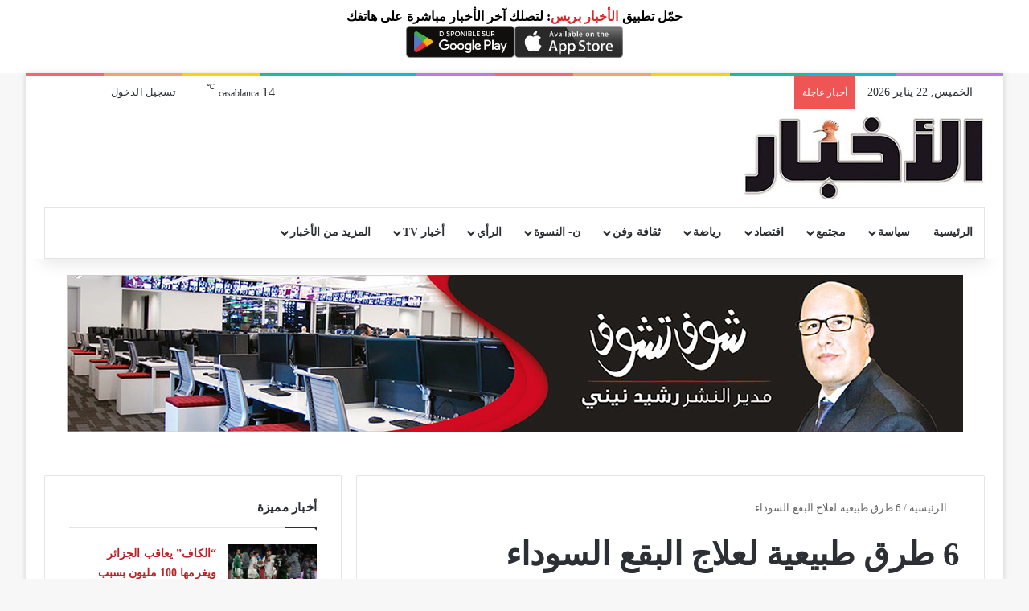

--- FILE ---
content_type: text/html; charset=UTF-8
request_url: https://www.alakhbar.press.ma/tag/6-%D8%B7%D8%B1%D9%82-%D8%B7%D8%A8%D9%8A%D8%B9%D9%8A%D8%A9-%D9%84%D8%B9%D9%84%D8%A7%D8%AC-%D8%A7%D9%84%D8%A8%D9%82%D8%B9-%D8%A7%D9%84%D8%B3%D9%88%D8%AF%D8%A7%D8%A1
body_size: 15947
content:
<!DOCTYPE html><html dir="rtl" lang="ar" data-skin="light"><head><script data-no-optimize="1">var litespeed_docref=sessionStorage.getItem("litespeed_docref");litespeed_docref&&(Object.defineProperty(document,"referrer",{get:function(){return litespeed_docref}}),sessionStorage.removeItem("litespeed_docref"));</script> <meta charset="UTF-8"/><link rel="profile" href="//gmpg.org/xfn/11"/><meta http-equiv='x-dns-prefetch-control' content='on'><link rel='dns-prefetch' href="//cdnjs.cloudflare.com/"/><link rel='dns-prefetch' href="//ajax.googleapis.com/"/><link rel='dns-prefetch' href="//fonts.googleapis.com/"/><link rel='dns-prefetch' href="//fonts.gstatic.com/"/><link rel='dns-prefetch' href="//s.gravatar.com/"/><link rel='dns-prefetch' href="//www.google-analytics.com/"/><link rel='preload' as='script' href="//ajax.googleapis.com/ajax/libs/webfont/1/webfont.js"><meta name='robots' content='index, follow, max-image-preview:large, max-snippet:-1, max-video-preview:-1'/><title>6 طرق طبيعية لعلاج البقع السوداء Archives - الأخبار جريدة إلكترونية مغربية مستقلة</title><link rel="canonical" href="https://www.alakhbar.press.ma/tag/6-طرق-طبيعية-لعلاج-البقع-السوداء"/><meta property="og:locale" content="ar_AR"/><meta property="og:type" content="article"/><meta property="og:title" content="6 طرق طبيعية لعلاج البقع السوداء Archives - الأخبار جريدة إلكترونية مغربية مستقلة"/><meta property="og:url" content="https://www.alakhbar.press.ma/tag/6-طرق-طبيعية-لعلاج-البقع-السوداء"/><meta property="og:site_name" content="الأخبار جريدة إلكترونية مغربية مستقلة"/><meta name="twitter:card" content="summary_large_image"/><meta name="twitter:site" content="@alakhbar_maroc"/> <script type="application/ld+json" class="yoast-schema-graph">{"@context":"https://schema.org","@graph":[{"@type":"CollectionPage","@id":"https://www.alakhbar.press.ma/tag/6-%d8%b7%d8%b1%d9%82-%d8%b7%d8%a8%d9%8a%d8%b9%d9%8a%d8%a9-%d9%84%d8%b9%d9%84%d8%a7%d8%ac-%d8%a7%d9%84%d8%a8%d9%82%d8%b9-%d8%a7%d9%84%d8%b3%d9%88%d8%af%d8%a7%d8%a1","url":"https://www.alakhbar.press.ma/tag/6-%d8%b7%d8%b1%d9%82-%d8%b7%d8%a8%d9%8a%d8%b9%d9%8a%d8%a9-%d9%84%d8%b9%d9%84%d8%a7%d8%ac-%d8%a7%d9%84%d8%a8%d9%82%d8%b9-%d8%a7%d9%84%d8%b3%d9%88%d8%af%d8%a7%d8%a1","name":"6 طرق طبيعية لعلاج البقع السوداء Archives - الأخبار جريدة إلكترونية مغربية مستقلة","isPartOf":{"@id":"https://www.alakhbar.press.ma/#website"},"primaryImageOfPage":{"@id":"https://www.alakhbar.press.ma/tag/6-%d8%b7%d8%b1%d9%82-%d8%b7%d8%a8%d9%8a%d8%b9%d9%8a%d8%a9-%d9%84%d8%b9%d9%84%d8%a7%d8%ac-%d8%a7%d9%84%d8%a8%d9%82%d8%b9-%d8%a7%d9%84%d8%b3%d9%88%d8%af%d8%a7%d8%a1#primaryimage"},"image":{"@id":"https://www.alakhbar.press.ma/tag/6-%d8%b7%d8%b1%d9%82-%d8%b7%d8%a8%d9%8a%d8%b9%d9%8a%d8%a9-%d9%84%d8%b9%d9%84%d8%a7%d8%ac-%d8%a7%d9%84%d8%a8%d9%82%d8%b9-%d8%a7%d9%84%d8%b3%d9%88%d8%af%d8%a7%d8%a1#primaryimage"},"thumbnailUrl":"https://www.alakhbar.press.ma/wp-content/uploads/2015/08/21724069.jpg","breadcrumb":{"@id":"https://www.alakhbar.press.ma/tag/6-%d8%b7%d8%b1%d9%82-%d8%b7%d8%a8%d9%8a%d8%b9%d9%8a%d8%a9-%d9%84%d8%b9%d9%84%d8%a7%d8%ac-%d8%a7%d9%84%d8%a8%d9%82%d8%b9-%d8%a7%d9%84%d8%b3%d9%88%d8%af%d8%a7%d8%a1#breadcrumb"},"inLanguage":"ar"},{"@type":"ImageObject","inLanguage":"ar","@id":"https://www.alakhbar.press.ma/tag/6-%d8%b7%d8%b1%d9%82-%d8%b7%d8%a8%d9%8a%d8%b9%d9%8a%d8%a9-%d9%84%d8%b9%d9%84%d8%a7%d8%ac-%d8%a7%d9%84%d8%a8%d9%82%d8%b9-%d8%a7%d9%84%d8%b3%d9%88%d8%af%d8%a7%d8%a1#primaryimage","url":"https://www.alakhbar.press.ma/wp-content/uploads/2015/08/21724069.jpg","contentUrl":"https://www.alakhbar.press.ma/wp-content/uploads/2015/08/21724069.jpg","width":750,"height":502},{"@type":"BreadcrumbList","@id":"https://www.alakhbar.press.ma/tag/6-%d8%b7%d8%b1%d9%82-%d8%b7%d8%a8%d9%8a%d8%b9%d9%8a%d8%a9-%d9%84%d8%b9%d9%84%d8%a7%d8%ac-%d8%a7%d9%84%d8%a8%d9%82%d8%b9-%d8%a7%d9%84%d8%b3%d9%88%d8%af%d8%a7%d8%a1#breadcrumb","itemListElement":[{"@type":"ListItem","position":1,"name":"Home","item":"https://www.alakhbar.press.ma/"},{"@type":"ListItem","position":2,"name":"6 طرق طبيعية لعلاج البقع السوداء"}]},{"@type":"WebSite","@id":"https://www.alakhbar.press.ma/#website","url":"https://www.alakhbar.press.ma/","name":"الأخبار جريدة إلكترونية مغربية مستقلة.","description":"الأخبار : جريدة إلكترونية مغربية مستقلة تنقل أخبار المغرب والعالم على مدار الساعة، وتصدر بشراكة مع جريدة الأخبار.","publisher":{"@id":"https://www.alakhbar.press.ma/#organization"},"potentialAction":[{"@type":"SearchAction","target":{"@type":"EntryPoint","urlTemplate":"https://www.alakhbar.press.ma/?s={search_term_string}"},"query-input":{"@type":"PropertyValueSpecification","valueRequired":true,"valueName":"search_term_string"}}],"inLanguage":"ar"},{"@type":"Organization","@id":"https://www.alakhbar.press.ma/#organization","name":"ALAKHBAR PRESS","url":"https://www.alakhbar.press.ma/","logo":{"@type":"ImageObject","inLanguage":"ar","@id":"https://www.alakhbar.press.ma/#/schema/logo/image/","url":"https://www.alakhbar.press.ma/wp-content/uploads/2018/10/logo-akhbarpress-Transparent.png","contentUrl":"https://www.alakhbar.press.ma/wp-content/uploads/2018/10/logo-akhbarpress-Transparent.png","width":176,"height":100,"caption":"ALAKHBAR PRESS"},"image":{"@id":"https://www.alakhbar.press.ma/#/schema/logo/image/"},"sameAs":["https://web.facebook.com/alakhbar.maroc/","https://x.com/alakhbar_maroc","https://www.instagram.com/alakhbar_maroc/","https://www.youtube.com/channel/UCQHJKdIrRbrshxMSwqp6j4A"]}]}</script> <link rel='dns-prefetch' href="//fonts.googleapis.com/"/><link rel="alternate" type="application/rss+xml" title="الأخبار جريدة إلكترونية مغربية مستقلة &laquo; الخلاصة" href="/feed"/><link rel="alternate" type="application/rss+xml" title="الأخبار جريدة إلكترونية مغربية مستقلة &laquo; خلاصة التعليقات" href="/comments/feed"/><link rel="alternate" type="application/rss+xml" title="الأخبار جريدة إلكترونية مغربية مستقلة &laquo; 6 طرق طبيعية لعلاج البقع السوداء خلاصة الوسوم" href="6-%d8%b7%d8%b1%d9%82-%d8%b7%d8%a8%d9%8a%d8%b9%d9%8a%d8%a9-%d9%84%d8%b9%d9%84%d8%a7%d8%ac-%d8%a7%d9%84%d8%a8%d9%82%d8%b9-%d8%a7%d9%84%d8%b3%d9%88%d8%af%d8%a7%d8%a1/feed"/><style type="text/css">:root{ --tie-preset-gradient-1: linear-gradient(135deg, rgba(6, 147, 227, 1) 0%, rgb(155, 81, 224) 100%); --tie-preset-gradient-2: linear-gradient(135deg, rgb(122, 220, 180) 0%, rgb(0, 208, 130) 100%); --tie-preset-gradient-3: linear-gradient(135deg, rgba(252, 185, 0, 1) 0%, rgba(255, 105, 0, 1) 100%); --tie-preset-gradient-4: linear-gradient(135deg, rgba(255, 105, 0, 1) 0%, rgb(207, 46, 46) 100%); --tie-preset-gradient-5: linear-gradient(135deg, rgb(238, 238, 238) 0%, rgb(169, 184, 195) 100%); --tie-preset-gradient-6: linear-gradient(135deg, rgb(74, 234, 220) 0%, rgb(151, 120, 209) 20%, rgb(207, 42, 186) 40%, rgb(238, 44, 130) 60%, rgb(251, 105, 98) 80%, rgb(254, 248, 76) 100%); --tie-preset-gradient-7: linear-gradient(135deg, rgb(255, 206, 236) 0%, rgb(152, 150, 240) 100%); --tie-preset-gradient-8: linear-gradient(135deg, rgb(254, 205, 165) 0%, rgb(254, 45, 45) 50%, rgb(107, 0, 62) 100%); --tie-preset-gradient-9: linear-gradient(135deg, rgb(255, 203, 112) 0%, rgb(199, 81, 192) 50%, rgb(65, 88, 208) 100%); --tie-preset-gradient-10: linear-gradient(135deg, rgb(255, 245, 203) 0%, rgb(182, 227, 212) 50%, rgb(51, 167, 181) 100%); --tie-preset-gradient-11: linear-gradient(135deg, rgb(202, 248, 128) 0%, rgb(113, 206, 126) 100%); --tie-preset-gradient-12: linear-gradient(135deg, rgb(2, 3, 129) 0%, rgb(40, 116, 252) 100%); --tie-preset-gradient-13: linear-gradient(135deg, #4D34FA, #ad34fa); --tie-preset-gradient-14: linear-gradient(135deg, #0057FF, #31B5FF); --tie-preset-gradient-15: linear-gradient(135deg, #FF007A, #FF81BD); --tie-preset-gradient-16: linear-gradient(135deg, #14111E, #4B4462); --tie-preset-gradient-17: linear-gradient(135deg, #F32758, #FFC581); --main-nav-background: #FFFFFF; --main-nav-secondry-background: rgba(0,0,0,0.03); --main-nav-primary-color: #0088ff; --main-nav-contrast-primary-color: #FFFFFF; --main-nav-text-color: #2c2f34; --main-nav-secondry-text-color: rgba(0,0,0,0.5); --main-nav-main-border-color: rgba(0,0,0,0.1); --main-nav-secondry-border-color: rgba(0,0,0,0.08); }</style><meta name="viewport" content="width=device-width, initial-scale=1.0"/><style id='wp-img-auto-sizes-contain-inline-css' type='text/css'>img:is([sizes=auto i],[sizes^="auto," i]){contain-intrinsic-size:3000px 1500px} /*# sourceURL=wp-img-auto-sizes-contain-inline-css */</style><link data-optimized="2" rel="stylesheet" href="https://www.alakhbar.press.ma/wp-content/litespeed/css/fcde5c19fc031095694dc4ebabc94d99.css?ver=96586" /><style id='tie-css-shortcodes-inline-css' type='text/css'>body{font-family: Noto Sans Kufi Arabic;}.wf-active .logo-text,.wf-active h1,.wf-active h2,.wf-active h3,.wf-active h4,.wf-active h5,.wf-active h6,.wf-active .the-subtitle{font-family: 'Cairo';}#main-nav .main-menu > ul > li > a{font-family: Noto Sans Kufi Arabic;}blockquote p{font-family: Noto Kufi Arabic;}html body{font-size: 14px;font-weight: 400;letter-spacing: 0.1px;line-height: 1.75;}html body .button,html body [type="submit"]{font-size: 14px;font-weight: 600;letter-spacing: 0.2px;line-height: 1.25;text-transform: uppercase;}html #breadcrumb{font-size: 13px;font-weight: 400;letter-spacing: 0.1px;line-height: 1.5;}html .post-cat{font-size: 12px;font-weight: 700;letter-spacing: 0.3px;line-height: 1.25;text-transform: uppercase;}html #tie-wrapper .copyright-text{font-size: 13px;font-weight: 400;letter-spacing: 0.1px;line-height: 1.5;}html #footer .widget-title .the-subtitle{font-size: 13px;font-weight: 700;letter-spacing: 0.2px;line-height: 1.25;text-transform: uppercase;}html #tie-wrapper .widget-title .the-subtitle,html #tie-wrapper #comments-title,html #tie-wrapper .comment-reply-title,html #tie-wrapper .woocommerce-tabs .panel h2,html #tie-wrapper .related.products h2,html #tie-wrapper #bbpress-forums #new-post > fieldset.bbp-form > legend,html #tie-wrapper .entry-content .review-box-header{font-size: 15px;font-weight: 700;letter-spacing: 0.2px;line-height: 1.25;text-transform: uppercase;}html .post-widget-body .post-title,html .timeline-widget ul li h3,html .posts-list-half-posts li .post-title{font-size: 14px;font-weight: 600;letter-spacing: 0.1px;line-height: 1.5;}html #tie-wrapper .mag-box.big-post-left-box li:not(:first-child) .post-title,html #tie-wrapper .mag-box.big-post-top-box li:not(:first-child) .post-title,html #tie-wrapper .mag-box.half-box li:not(:first-child) .post-title,html #tie-wrapper .mag-box.big-thumb-left-box li:not(:first-child) .post-title,html #tie-wrapper .mag-box.scrolling-box .slide .post-title,html #tie-wrapper .mag-box.miscellaneous-box li:not(:first-child) .post-title{font-weight: 500;}:root:root{--brand-color: #db252b;--dark-brand-color: #a90000;--bright-color: #FFFFFF;--base-color: #2c2f34;}#reading-position-indicator{box-shadow: 0 0 10px rgba( 219,37,43,0.7);}html :root:root{--brand-color: #db252b;--dark-brand-color: #a90000;--bright-color: #FFFFFF;--base-color: #2c2f34;}html #reading-position-indicator{box-shadow: 0 0 10px rgba( 219,37,43,0.7);}html ::-moz-selection{background-color: #bf2025;color: #FFFFFF;}html ::selection{background-color: #bf2025;color: #FFFFFF;}html a,html body .entry a,html .dark-skin body .entry a,html .comment-list .comment-content a{color: #bf2025;}html a:hover,html body .entry a:hover,html .dark-skin body .entry a:hover,html .comment-list .comment-content a:hover{color: #e74c3c;}html #header-notification-bar{background: var( --tie-preset-gradient-13 );}html #header-notification-bar{--tie-buttons-color: #FFFFFF;--tie-buttons-border-color: #FFFFFF;--tie-buttons-hover-color: #e1e1e1;--tie-buttons-hover-text: #000000;}html #header-notification-bar{--tie-buttons-text: #000000;}html #background-stream-cover{background-image: url(https://www.alakhbar.press.ma/wp-content/uploads/2022/12/habillage-genova.jpg);background-repeat: no-repeat;background-size: initial; background-attachment: fixed;background-position: center center;}@media (min-width: 320px).stream-item .adsbygoogle { width: 300px !important; min-height: 0px !important;}#inline-related-post .the-global-title,#inline-related-post .meta-item{ display: none !important;}#header-notification-bar {background-image: none !important;background-color: #ffffff !important;}@media only screen and (max-width: 768px) and (min-width: 0px){header .dcmads { width: 100% !important; height: auto !important; }.stream-item .adsbygoogle { width: 300px !important; min-height: 0px !important; }} /*# sourceURL=tie-css-shortcodes-inline-css */</style> <script type="litespeed/javascript" data-src="https://www.alakhbar.press.ma/wp-includes/js/jquery/jquery.min.js" id="jquery-core-js"></script> <link rel="https://api.w.org/" href="/wp-json/"/><link rel="alternate" title="JSON" type="application/json" href="/wp-json/wp/v2/tags/2437"/><meta http-equiv="X-UA-Compatible" content="IE=edge"> <script type="litespeed/javascript" data-src="https://www.googletagmanager.com/gtag/js?id=UA-49801000-1"></script> <script type="litespeed/javascript">window.dataLayer=window.dataLayer||[];function gtag(){dataLayer.push(arguments)}
gtag('js',new Date());gtag('config','UA-49801000-1')</script> <meta name="facebook-domain-verification" content="fh2wmwh6mcqaas69vd22207fnsc9gr"/> <script type="litespeed/javascript" data-src="https://pagead2.googlesyndication.com/pagead/js/adsbygoogle.js?client=ca-pub-2404715197243961"
     crossorigin="anonymous"></script> <script type="litespeed/javascript" data-src="https://www.googletagmanager.com/gtag/js?id=G-VNMMKR0EJD"></script> <script type="litespeed/javascript">window.dataLayer=window.dataLayer||[];function gtag(){dataLayer.push(arguments)}
gtag('js',new Date());gtag('config','G-VNMMKR0EJD')</script> <link rel="icon" href="/wp-content/uploads/2018/10/cropped-logo-akhbarpress-Transparent-32x32.png" sizes="32x32"/><link rel="icon" href="/wp-content/uploads/2018/10/cropped-logo-akhbarpress-Transparent-192x192.png" sizes="192x192"/><link rel="apple-touch-icon" href="/wp-content/uploads/2018/10/cropped-logo-akhbarpress-Transparent-180x180.png"/><meta name="msapplication-TileImage" content="https://www.alakhbar.press.ma/wp-content/uploads/2018/10/cropped-logo-akhbarpress-Transparent-270x270.png"/><style type="text/css" id="wp-custom-css">.bsaProContainerNew .bsaProItem { float: none; padding: 0; width: 100%; } div.bsaProFloating-20 { position: fixed; max-width: 320px; width: 90%; z-index: 10000; bottom: 2px; right: 4px; }</style><style id='global-styles-inline-css' type='text/css'>:root{--wp--preset--aspect-ratio--square: 1;--wp--preset--aspect-ratio--4-3: 4/3;--wp--preset--aspect-ratio--3-4: 3/4;--wp--preset--aspect-ratio--3-2: 3/2;--wp--preset--aspect-ratio--2-3: 2/3;--wp--preset--aspect-ratio--16-9: 16/9;--wp--preset--aspect-ratio--9-16: 9/16;--wp--preset--color--black: #000000;--wp--preset--color--cyan-bluish-gray: #abb8c3;--wp--preset--color--white: #ffffff;--wp--preset--color--pale-pink: #f78da7;--wp--preset--color--vivid-red: #cf2e2e;--wp--preset--color--luminous-vivid-orange: #ff6900;--wp--preset--color--luminous-vivid-amber: #fcb900;--wp--preset--color--light-green-cyan: #7bdcb5;--wp--preset--color--vivid-green-cyan: #00d084;--wp--preset--color--pale-cyan-blue: #8ed1fc;--wp--preset--color--vivid-cyan-blue: #0693e3;--wp--preset--color--vivid-purple: #9b51e0;--wp--preset--color--global-color: #db252b;--wp--preset--gradient--vivid-cyan-blue-to-vivid-purple: linear-gradient(135deg,rgb(6,147,227) 0%,rgb(155,81,224) 100%);--wp--preset--gradient--light-green-cyan-to-vivid-green-cyan: linear-gradient(135deg,rgb(122,220,180) 0%,rgb(0,208,130) 100%);--wp--preset--gradient--luminous-vivid-amber-to-luminous-vivid-orange: linear-gradient(135deg,rgb(252,185,0) 0%,rgb(255,105,0) 100%);--wp--preset--gradient--luminous-vivid-orange-to-vivid-red: linear-gradient(135deg,rgb(255,105,0) 0%,rgb(207,46,46) 100%);--wp--preset--gradient--very-light-gray-to-cyan-bluish-gray: linear-gradient(135deg,rgb(238,238,238) 0%,rgb(169,184,195) 100%);--wp--preset--gradient--cool-to-warm-spectrum: linear-gradient(135deg,rgb(74,234,220) 0%,rgb(151,120,209) 20%,rgb(207,42,186) 40%,rgb(238,44,130) 60%,rgb(251,105,98) 80%,rgb(254,248,76) 100%);--wp--preset--gradient--blush-light-purple: linear-gradient(135deg,rgb(255,206,236) 0%,rgb(152,150,240) 100%);--wp--preset--gradient--blush-bordeaux: linear-gradient(135deg,rgb(254,205,165) 0%,rgb(254,45,45) 50%,rgb(107,0,62) 100%);--wp--preset--gradient--luminous-dusk: linear-gradient(135deg,rgb(255,203,112) 0%,rgb(199,81,192) 50%,rgb(65,88,208) 100%);--wp--preset--gradient--pale-ocean: linear-gradient(135deg,rgb(255,245,203) 0%,rgb(182,227,212) 50%,rgb(51,167,181) 100%);--wp--preset--gradient--electric-grass: linear-gradient(135deg,rgb(202,248,128) 0%,rgb(113,206,126) 100%);--wp--preset--gradient--midnight: linear-gradient(135deg,rgb(2,3,129) 0%,rgb(40,116,252) 100%);--wp--preset--font-size--small: 13px;--wp--preset--font-size--medium: 20px;--wp--preset--font-size--large: 36px;--wp--preset--font-size--x-large: 42px;--wp--preset--spacing--20: 0.44rem;--wp--preset--spacing--30: 0.67rem;--wp--preset--spacing--40: 1rem;--wp--preset--spacing--50: 1.5rem;--wp--preset--spacing--60: 2.25rem;--wp--preset--spacing--70: 3.38rem;--wp--preset--spacing--80: 5.06rem;--wp--preset--shadow--natural: 6px 6px 9px rgba(0, 0, 0, 0.2);--wp--preset--shadow--deep: 12px 12px 50px rgba(0, 0, 0, 0.4);--wp--preset--shadow--sharp: 6px 6px 0px rgba(0, 0, 0, 0.2);--wp--preset--shadow--outlined: 6px 6px 0px -3px rgb(255, 255, 255), 6px 6px rgb(0, 0, 0);--wp--preset--shadow--crisp: 6px 6px 0px rgb(0, 0, 0);}:where(.is-layout-flex){gap: 0.5em;}:where(.is-layout-grid){gap: 0.5em;}body .is-layout-flex{display: flex;}.is-layout-flex{flex-wrap: wrap;align-items: center;}.is-layout-flex > :is(*, div){margin: 0;}body .is-layout-grid{display: grid;}.is-layout-grid > :is(*, div){margin: 0;}:where(.wp-block-columns.is-layout-flex){gap: 2em;}:where(.wp-block-columns.is-layout-grid){gap: 2em;}:where(.wp-block-post-template.is-layout-flex){gap: 1.25em;}:where(.wp-block-post-template.is-layout-grid){gap: 1.25em;}.has-black-color{color: var(--wp--preset--color--black) !important;}.has-cyan-bluish-gray-color{color: var(--wp--preset--color--cyan-bluish-gray) !important;}.has-white-color{color: var(--wp--preset--color--white) !important;}.has-pale-pink-color{color: var(--wp--preset--color--pale-pink) !important;}.has-vivid-red-color{color: var(--wp--preset--color--vivid-red) !important;}.has-luminous-vivid-orange-color{color: var(--wp--preset--color--luminous-vivid-orange) !important;}.has-luminous-vivid-amber-color{color: var(--wp--preset--color--luminous-vivid-amber) !important;}.has-light-green-cyan-color{color: var(--wp--preset--color--light-green-cyan) !important;}.has-vivid-green-cyan-color{color: var(--wp--preset--color--vivid-green-cyan) !important;}.has-pale-cyan-blue-color{color: var(--wp--preset--color--pale-cyan-blue) !important;}.has-vivid-cyan-blue-color{color: var(--wp--preset--color--vivid-cyan-blue) !important;}.has-vivid-purple-color{color: var(--wp--preset--color--vivid-purple) !important;}.has-black-background-color{background-color: var(--wp--preset--color--black) !important;}.has-cyan-bluish-gray-background-color{background-color: var(--wp--preset--color--cyan-bluish-gray) !important;}.has-white-background-color{background-color: var(--wp--preset--color--white) !important;}.has-pale-pink-background-color{background-color: var(--wp--preset--color--pale-pink) !important;}.has-vivid-red-background-color{background-color: var(--wp--preset--color--vivid-red) !important;}.has-luminous-vivid-orange-background-color{background-color: var(--wp--preset--color--luminous-vivid-orange) !important;}.has-luminous-vivid-amber-background-color{background-color: var(--wp--preset--color--luminous-vivid-amber) !important;}.has-light-green-cyan-background-color{background-color: var(--wp--preset--color--light-green-cyan) !important;}.has-vivid-green-cyan-background-color{background-color: var(--wp--preset--color--vivid-green-cyan) !important;}.has-pale-cyan-blue-background-color{background-color: var(--wp--preset--color--pale-cyan-blue) !important;}.has-vivid-cyan-blue-background-color{background-color: var(--wp--preset--color--vivid-cyan-blue) !important;}.has-vivid-purple-background-color{background-color: var(--wp--preset--color--vivid-purple) !important;}.has-black-border-color{border-color: var(--wp--preset--color--black) !important;}.has-cyan-bluish-gray-border-color{border-color: var(--wp--preset--color--cyan-bluish-gray) !important;}.has-white-border-color{border-color: var(--wp--preset--color--white) !important;}.has-pale-pink-border-color{border-color: var(--wp--preset--color--pale-pink) !important;}.has-vivid-red-border-color{border-color: var(--wp--preset--color--vivid-red) !important;}.has-luminous-vivid-orange-border-color{border-color: var(--wp--preset--color--luminous-vivid-orange) !important;}.has-luminous-vivid-amber-border-color{border-color: var(--wp--preset--color--luminous-vivid-amber) !important;}.has-light-green-cyan-border-color{border-color: var(--wp--preset--color--light-green-cyan) !important;}.has-vivid-green-cyan-border-color{border-color: var(--wp--preset--color--vivid-green-cyan) !important;}.has-pale-cyan-blue-border-color{border-color: var(--wp--preset--color--pale-cyan-blue) !important;}.has-vivid-cyan-blue-border-color{border-color: var(--wp--preset--color--vivid-cyan-blue) !important;}.has-vivid-purple-border-color{border-color: var(--wp--preset--color--vivid-purple) !important;}.has-vivid-cyan-blue-to-vivid-purple-gradient-background{background: var(--wp--preset--gradient--vivid-cyan-blue-to-vivid-purple) !important;}.has-light-green-cyan-to-vivid-green-cyan-gradient-background{background: var(--wp--preset--gradient--light-green-cyan-to-vivid-green-cyan) !important;}.has-luminous-vivid-amber-to-luminous-vivid-orange-gradient-background{background: var(--wp--preset--gradient--luminous-vivid-amber-to-luminous-vivid-orange) !important;}.has-luminous-vivid-orange-to-vivid-red-gradient-background{background: var(--wp--preset--gradient--luminous-vivid-orange-to-vivid-red) !important;}.has-very-light-gray-to-cyan-bluish-gray-gradient-background{background: var(--wp--preset--gradient--very-light-gray-to-cyan-bluish-gray) !important;}.has-cool-to-warm-spectrum-gradient-background{background: var(--wp--preset--gradient--cool-to-warm-spectrum) !important;}.has-blush-light-purple-gradient-background{background: var(--wp--preset--gradient--blush-light-purple) !important;}.has-blush-bordeaux-gradient-background{background: var(--wp--preset--gradient--blush-bordeaux) !important;}.has-luminous-dusk-gradient-background{background: var(--wp--preset--gradient--luminous-dusk) !important;}.has-pale-ocean-gradient-background{background: var(--wp--preset--gradient--pale-ocean) !important;}.has-electric-grass-gradient-background{background: var(--wp--preset--gradient--electric-grass) !important;}.has-midnight-gradient-background{background: var(--wp--preset--gradient--midnight) !important;}.has-small-font-size{font-size: var(--wp--preset--font-size--small) !important;}.has-medium-font-size{font-size: var(--wp--preset--font-size--medium) !important;}.has-large-font-size{font-size: var(--wp--preset--font-size--large) !important;}.has-x-large-font-size{font-size: var(--wp--preset--font-size--x-large) !important;} /*# sourceURL=global-styles-inline-css */</style></head><body data-rsssl=1 id="tie-body" class="rtl archive tag tag-6----- tag-2437 wp-theme-jannah tie-no-js boxed-layout wrapper-has-shadow block-head-1 magazine1 is-desktop is-header-layout-3 has-header-ad has-header-below-ad sidebar-left has-sidebar"><div class="background-overlay"><div id="tie-container" class="site tie-container"><div id="header-notification-bar"><div class="container"><p><div style="display: flex; flex-direction: row; flex-wrap: wrap; align-items: center; justify-content: center; background-color: #ffffff; padding: 10px 5px; gap: 10px; text-align: center;"><span style="font-weight: bold; font-size: 16px; color: #000; line-height: 1.4; flex-basis: 100%;"> حمّل تطبيق <span style="color: #db252b;">الأخبار بريس</span>: لتصلك آخر الأخبار مباشرة على هاتفك </span> <a href="//apps.apple.com/es/app/alakhbarpress/id6444723823" target="_blank" rel="noopener noreferrer"> <img style="height: 40px; width: auto; max-width: 100%;" src="/wp-content/uploads/2025/10/appstore.jpg" alt="App Store"/> </a> <a href="//play.google.com/store/apps/details?id=com.inteapps.alakhbar&amp;pli=1" target="_blank" rel="noopener noreferrer"> <img style="height: 40px; width: auto; max-width: 100%;" src="/wp-content/uploads/2025/10/googleplay.png" alt="Google Play"/> </a></div></p></div></div><div id="tie-wrapper"><div class="stream-item stream-item-above-header"><div class="stream-item-size"><script type="litespeed/javascript" data-src='https://www.googletagservices.com/tag/js/gpt.js'>googletag.pubads().definePassback('/21765231220/728x90', [[970, 250], [728, 90], [320, 50], [300, 250], [300, 100], [970, 90]]).display();</script></div></div><div class="rainbow-line"></div><header id="theme-header" class="theme-header header-layout-3 main-nav-light main-nav-default-light main-nav-below main-nav-boxed has-stream-item top-nav-active top-nav-light top-nav-default-light top-nav-boxed top-nav-above has-shadow has-normal-width-logo mobile-header-default"><nav id="top-nav" class="has-date-breaking-components top-nav header-nav has-breaking-news" aria-label="الشريط العلوي"><div class="container"><div class="topbar-wrapper"><div class="topbar-today-date"> الخميس, 22 يناير 2026</div><div class="tie-alignleft"><div class="breaking controls-is-active"> <span class="breaking-title"> <span class="tie-icon-bolt breaking-icon" aria-hidden="true"></span> <span class="breaking-title-text">أخبار عاجلة</span> </span><ul id="breaking-news-in-header" class="breaking-news" data-type="reveal" data-arrows="true"><li class="news-item"> <a href="/%d8%a7%d9%84%d9%83%d8%a7%d9%81-%d9%8a%d8%b9%d8%a7%d9%82%d8%a8-%d8%a7%d9%84%d8%ac%d8%b2%d8%a7%d8%a6%d8%b1-%d9%88%d9%8a%d8%ba%d8%b1%d9%85%d9%87%d8%a7-100-%d9%85%d9%84%d9%8a%d9%88%d9%86-%d8%a8%d8%b3-282561.html">&#8220;الكاف&#8221; يعاقب الجزائر ويغرمها 100 مليون بسبب تصرفات مهينة وعدم احترام التدابير الأمنية</a></li><li class="news-item"> <a href="/%d8%a7%d9%84%d8%b3%d8%ba%d8%b1%d9%88%d8%b4%d9%86%d9%8a-%d8%b3%d8%a8%d9%88%d8%b1%d8%aa-%d8%aa%d9%83-%d9%85%d9%86%d8%b5%d8%a9-%d9%84%d9%84%d8%a7%d8%b1%d8%aa%d9%82%d8%a7%d8%a1-%d8%a8%d8%b1%d9%82-282558.html">السغروشني: &#8220;سبورت تك&#8221; منصة للارتقاء برقم معاملات الرياضة بالمغرب </a></li><li class="news-item"> <a href="/%d8%a7%d9%84%d8%ac%d8%b2%d8%a7%d8%a6%d8%b1-%d8%aa%d8%b1%d9%81%d8%b6-%d8%b7%d9%84%d8%a8%d8%a7%d8%aa-%d8%aa%d8%a3%d8%b4%d9%8a%d8%b1%d8%a7%d8%aa-%d8%ac%d9%85%d8%a7%d9%87%d9%8a%d8%b1-%d8%a7%d9%84%d8%ac-282554.html">الجزائر ترفض طلبات تأشيرات جماهير الجيش الملكي</a></li><li class="news-item"> <a href="/%d8%a3%d8%b3%d8%aa%d8%a7%d8%b0-%d8%a8-encg-%d9%8a%d9%81%d8%b1%d8%b6-%d8%b4%d8%b1%d8%a7%d8%a1-%d9%83%d8%aa%d8%a8%d9%87-%d8%b9%d9%84%d9%89-%d8%a7%d9%84%d8%b7%d9%84%d8%a8%d8%a9-%d9%85%d9%82-282550.html">أستاذ ب ENCG يفرض شراء كتبه على الطلبة مقابل النجاج</a></li><li class="news-item"> <a href="/%d8%a7%d9%84%d9%82%d8%b6%d8%a7%d8%a1-%d9%8a%d8%b4%d8%b1%d8%b9-%d9%81%d9%8a-%d8%aa%d9%82%d9%8a%d9%8a%d9%85-%d8%ae%d8%b3%d8%a7%d8%a6%d8%b1-%d8%b5%d9%81%d9%82%d8%a9-%d8%a7%d9%84%d9%86%d8%b8%d8%a7%d9%81-282547.html">القضاء يشرع في تقييم خسائر &#8220;صفقة النظافة&#8221; ببوزنيقة بناءً على خبرة محاسبية</a></li><li class="news-item"> <a href="/%d8%a7%d9%84%d8%af%d8%a7%d8%ae%d9%84%d9%8a%d8%a9-%d8%aa%d9%81%d8%aa%d8%ad-%d8%aa%d8%ad%d9%82%d9%8a%d9%82%d8%a7%d9%8b-%d9%81%d9%8a-%d8%a7%d8%ae%d8%aa%d9%84%d8%a7%d9%84%d8%a7%d8%aa-%d9%85%d8%b4%d8%a7-282543.html">الداخلية تفتح تحقيقاً في اختلالات مشاريع المبادرة الوطنية للتنمية البشرية</a></li><li class="news-item"> <a href="/%d8%a8%d9%86%d8%b3%d9%88%d8%af%d8%a9-%d9%8a%d9%86%d9%87%d9%8a-%d8%ad%d8%a7%d9%84%d8%a9-%d8%a7%d9%84%d8%a7%d8%ad%d8%aa%d9%82%d8%a7%d9%86-%d8%a8%d9%80%d8%a7%d9%84%d8%ae%d8%b2%d9%8a%d9%86%d8%a9-282540.html">بنسودة ينهي حالة الاحتقان بـ«الخزينة العامة» ويتعهد بحماية مكتسبات الموظفين</a></li><li class="news-item"> <a href="/%d9%88%d8%b2%d8%a7%d8%b1%d8%a9-%d8%a7%d9%84%d8%aa%d8%b9%d9%84%d9%8a%d9%85-%d8%aa%d9%86%d9%81%d9%8a-%d9%88%d8%ac%d9%88%d8%af-%d8%af%d9%88%d8%a7%d9%81%d8%b9-%d8%b3%d9%8a%d8%a7%d8%b3%d9%8a%d8%a9-%d9%88-282537.html">وزارة التعليم تنفي وجود دوافع سياسية وراء إعفاء مديرين إقليميين</a></li><li class="news-item"> <a href="/%d9%86%d8%aa%d8%a7%d8%a6%d8%ac-%d8%a7%d9%84%d8%b1%d9%8a%d8%a7%d8%af%d8%a9-%d8%aa%d8%b7%d9%8a%d8%ad-%d8%a8%d9%85%d8%af%d9%8a%d8%b1-%d9%88%d8%b2%d8%a7%d8%b1%d8%a9-%d8%a7%d9%84%d8%aa%d8%b9%d9%84-282531.html">​نتائج الريادة تطيح بمدير وزارة التعليم بسيدي قاسم</a></li><li class="news-item"> <a href="/%d8%a7%d9%86%d8%aa%d9%82%d8%a7%d8%af%d8%a7%d8%aa-%d9%84%d9%85%d8%b4%d8%b1%d9%88%d8%b9-%d9%85%d8%af%d8%a7%d8%b1%d8%b3-%d8%a7%d9%84%d8%b1%d9%8a%d8%a7%d8%af%d8%a9-%d8%a8%d8%a3%d9%83%d8%a7%d8%af%d9%8a-282528.html">انتقادات لمشروع مدارس الريادة بأكاديمية تطوان</a></li></ul></div></div><div class="tie-alignright"><ul class="components"><li class="weather-menu-item menu-item custom-menu-link"><div class="tie-weather-widget is-animated" title="غيوم متفرقة"><div class="weather-wrap"><div class="weather-forecast-day small-weather-icons"><div class="weather-icon"><div class="icon-cloud"></div><div class="icon-cloud-behind"></div><div class="icon-basecloud-bg"></div><div class="icon-moon-animi"></div></div></div><div class="city-data"> <span>casablanca</span> <span class="weather-current-temp"> 14 <sup>&#x2103;</sup> </span></div></div></div></li><li class="has-title popup-login-icon menu-item custom-menu-link"> <a href="#" class="lgoin-btn tie-popup-trigger"> <span class="tie-icon-author" aria-hidden="true"></span> <span class="login-title">تسجيل الدخول</span> </a></li><li class="side-aside-nav-icon menu-item custom-menu-link"> <a href="#"> <span class="tie-icon-navicon" aria-hidden="true"></span> <span class="screen-reader-text">إضافة عمود جانبي</span> </a></li><li class="search-compact-icon menu-item custom-menu-link"> <a href="#" class="tie-search-trigger"> <span class="tie-icon-search tie-search-icon" aria-hidden="true"></span> <span class="screen-reader-text">بحث عن</span> </a></li></ul></div></div></div></nav><div class="container header-container"><div class="tie-row logo-row"><div class="logo-wrapper"><div class="tie-col-md-4 logo-container clearfix"><div id="mobile-header-components-area_1" class="mobile-header-components"><ul class="components"><li class="mobile-component_menu custom-menu-link"><a href="#" id="mobile-menu-icon"><span class="tie-mobile-menu-icon nav-icon is-layout-1"></span><span class="screen-reader-text">القائمة</span></a></li></ul></div><div id="logo" class="image-logo" style="margin-top: 10px; margin-bottom: 10px;"> <a title="الأخبار جريدة إلكترونية مغربية مستقلة" href="/"> <picture class="tie-logo-default tie-logo-picture"> <source class="tie-logo-source-default tie-logo-source" srcset="https://www.alakhbar.press.ma/wp-content/uploads/2022/09/alakhbar-logo.jpg"> <img class="tie-logo-img-default tie-logo-img" src="/wp-content/uploads/2022/09/alakhbar-logo.jpg" alt="الأخبار جريدة إلكترونية مغربية مستقلة" width="300" height="102" style="max-height:102px; width: auto;"/> </picture> </a></div></div></div><div class="tie-col-md-8 stream-item stream-item-top-wrapper"><div class="stream-item-top"><div class="stream-item-size"><script type="litespeed/javascript" data-src='https://www.googletagservices.com/tag/js/gpt.js'>googletag.pubads().definePassback('/21765231220/728x90', [[728, 90], [300, 250], [320, 50], [300, 100], [970, 90]]).display();</script></div></div></div></div></div><div class="main-nav-wrapper"><nav id="main-nav" class="main-nav header-nav menu-style-default menu-style-solid-bg" aria-label="القائمة الرئيسية"><div class="container"><div class="main-menu-wrapper"><div id="menu-components-wrap"><div class="main-menu main-menu-wrap"><div id="main-nav-menu" class="main-menu header-menu"><ul id="menu-nouveau" class="menu"><li id="menu-item-113801" class="menu-item menu-item-type-custom menu-item-object-custom menu-item-home menu-item-113801"><a href="/">الرئيسية</a></li><li id="menu-item-113802" class="menu-item menu-item-type-taxonomy menu-item-object-category menu-item-113802 mega-menu mega-cat mega-menu-posts " data-id="70"><a href="/news/politique">سياسة</a><div class="mega-menu-block menu-sub-content"><div class="mega-menu-content"><div class="mega-cat-wrapper"><div class="mega-cat-content horizontal-posts"><div class="mega-ajax-content mega-cat-posts-container clearfix"></div></div></div></div></div></li><li id="menu-item-113803" class="menu-item menu-item-type-taxonomy menu-item-object-category menu-item-has-children menu-item-113803 mega-menu mega-cat mega-menu-posts " data-id="62"><a href="/news/%d9%85%d8%ac%d8%aa%d9%85%d8%b9">مجتمع</a><div class="mega-menu-block menu-sub-content"><ul class="sub-menu mega-cat-more-links"><li id="menu-item-122765" class="menu-item menu-item-type-taxonomy menu-item-object-category menu-item-122765"><a href="/news/%d9%85%d8%ac%d8%aa%d9%85%d8%b9/actualites-villes">مدن</a></li></ul><div class="mega-menu-content"><div class="mega-cat-wrapper"><ul class="mega-cat-sub-categories cats-vertical"><li class="mega-all-link"><a href="/news/%d9%85%d8%ac%d8%aa%d9%85%d8%b9" class="is-active is-loaded mega-sub-cat" data-id="62">الكل</a></li><li class="mega-sub-cat-63"><a href="/news/%d9%85%d8%ac%d8%aa%d9%85%d8%b9/actualites-villes" class="mega-sub-cat" data-id="63">مدن</a></li></ul><div class="mega-cat-content mega-cat-sub-exists vertical-posts"><div class="mega-ajax-content mega-cat-posts-container clearfix"></div></div></div></div></div></li><li id="menu-item-113804" class="menu-item menu-item-type-taxonomy menu-item-object-category menu-item-113804 mega-menu mega-cat mega-menu-posts " data-id="75"><a href="/news/economie">اقتصاد</a><div class="mega-menu-block menu-sub-content"><div class="mega-menu-content"><div class="mega-cat-wrapper"><div class="mega-cat-content horizontal-posts"><div class="mega-ajax-content mega-cat-posts-container clearfix"></div></div></div></div></div></li><li id="menu-item-113805" class="menu-item menu-item-type-taxonomy menu-item-object-category menu-item-113805 mega-menu mega-cat mega-menu-posts " data-id="64"><a href="/news/sports">رياضة</a><div class="mega-menu-block menu-sub-content"><div class="mega-menu-content"><div class="mega-cat-wrapper"><div class="mega-cat-content horizontal-posts"><div class="mega-ajax-content mega-cat-posts-container clearfix"></div></div></div></div></div></li><li id="menu-item-113806" class="menu-item menu-item-type-taxonomy menu-item-object-category menu-item-113806 mega-menu mega-cat mega-menu-posts " data-id="82"><a href="/news/cultures-arts">ثقافة وفن</a><div class="mega-menu-block menu-sub-content"><div class="mega-menu-content"><div class="mega-cat-wrapper"><ul class="mega-cat-sub-categories cats-vertical"><li class="mega-all-link"><a href="/news/cultures-arts" class="is-active is-loaded mega-sub-cat" data-id="82">الكل</a></li><li class="mega-sub-cat-85"><a href="/news/cultures-arts/arts" class="mega-sub-cat" data-id="85">المدينة والناس</a></li></ul><div class="mega-cat-content mega-cat-sub-exists vertical-posts"><div class="mega-ajax-content mega-cat-posts-container clearfix"></div></div></div></div></div></li><li id="menu-item-113807" class="menu-item menu-item-type-taxonomy menu-item-object-category menu-item-113807 mega-menu mega-cat mega-menu-posts " data-id="53"><a href="/news/femmes">ن- النسوة</a><div class="mega-menu-block menu-sub-content"><div class="mega-menu-content"><div class="mega-cat-wrapper"><div class="mega-cat-content horizontal-posts"><div class="mega-ajax-content mega-cat-posts-container clearfix"></div></div></div></div></div></li><li id="menu-item-113808" class="menu-item menu-item-type-taxonomy menu-item-object-category menu-item-113808 mega-menu mega-cat mega-menu-posts " data-id="3"><a href="/news/opinions">الرأي</a><div class="mega-menu-block menu-sub-content"><div class="mega-menu-content"><div class="mega-cat-wrapper"><div class="mega-cat-content horizontal-posts"><div class="mega-ajax-content mega-cat-posts-container clearfix"></div></div></div></div></div></li><li id="menu-item-113809" class="menu-item menu-item-type-taxonomy menu-item-object-category menu-item-113809 mega-menu mega-cat mega-menu-posts " data-id="98"><a href="/news/%d8%a3%d8%ae%d8%a8%d8%a7%d8%b1-tv">أخبار TV</a><div class="mega-menu-block menu-sub-content"><div class="mega-menu-content"><div class="mega-cat-wrapper"><div class="mega-cat-content horizontal-posts"><div class="mega-ajax-content mega-cat-posts-container clearfix"></div></div></div></div></div></li><li id="menu-item-113810" class="menu-item menu-item-type-custom menu-item-object-custom menu-item-has-children menu-item-113810 mega-menu mega-links mega-links-2col "><a href="#">المزيد من الأخبار</a><div class="mega-menu-block menu-sub-content"><ul class="sub-menu-columns"><li id="menu-item-113813" class="menu-item menu-item-type-taxonomy menu-item-object-category menu-item-113813 mega-link-column "><a class="mega-links-head" href="/news/%d8%aa%d9%82%d8%a7%d8%b1%d9%8a%d8%b1">تقارير</a></li><li id="menu-item-113814" class="menu-item menu-item-type-taxonomy menu-item-object-category menu-item-113814 mega-link-column "><a class="mega-links-head" href="/news/religions">دين و فكر</a></li><li id="menu-item-122766" class="menu-item menu-item-type-taxonomy menu-item-object-category menu-item-122766 mega-link-column "><a class="mega-links-head" href="/news/interview">حوار</a></li><li id="menu-item-122767" class="menu-item menu-item-type-taxonomy menu-item-object-category menu-item-122767 mega-link-column "><a class="mega-links-head" href="/news/%d8%b3%d8%b1%d9%8a-%d9%84%d9%84%d8%ba%d8%a7%d9%8a%d8%a9">سري للغاية</a></li></ul></div></li></ul></div></div><ul class="components"><li class="social-icons-item"><a class="social-link facebook-social-icon" rel="external noopener nofollow" target="_blank" href="//web.facebook.com/alakhbar.maroc/"><span class="tie-social-icon tie-icon-facebook"></span><span class="screen-reader-text">فيسبوك</span></a></li><li class="social-icons-item"><a class="social-link twitter-social-icon" rel="external noopener nofollow" target="_blank" href="//twitter.com/alakhbar_maroc"><span class="tie-social-icon tie-icon-twitter"></span><span class="screen-reader-text">‫X</span></a></li><li class="social-icons-item"><a class="social-link youtube-social-icon" rel="external noopener nofollow" target="_blank" href="#"><span class="tie-social-icon tie-icon-youtube"></span><span class="screen-reader-text">‫YouTube</span></a></li><li class="social-icons-item"><a class="social-link instagram-social-icon" rel="external noopener nofollow" target="_blank" href="//www.instagram.com/alakhbar_media/"><span class="tie-social-icon tie-icon-instagram"></span><span class="screen-reader-text">انستقرام</span></a></li><li class="social-icons-item"><a class="social-link rss-social-icon" rel="external noopener nofollow" target="_blank" href="/feed"><span class="tie-social-icon tie-icon-feed"></span><span class="screen-reader-text">ملخص الموقع RSS</span></a></li></ul></div></div></div></nav></div></header><div class="stream-item stream-item-below-header"><div class="stream-item-size"><a href="/news/chouf-tchouf"> <img src="/wp-content/uploads/2023/09/rachid-niny-chof-tchof-alakhbar-press.png" alt="شوف تشوف" width="100" height="132"> </a> <br> <br> <script type="litespeed/javascript" data-src='https://www.googletagservices.com/tag/js/gpt.js'>googletag.pubads().definePassback('/21765231220/728x90', [[970, 250], [728, 90], [320, 50], [300, 250], [970, 90]]).display();</script></div></div><div id="content" class="site-content container"><div id="main-content-row" class="tie-row main-content-row"><div class="main-content tie-col-md-8 tie-col-xs-12" role="main"><header id="tag-title-section" class="entry-header-outer container-wrapper archive-title-wrapper"><nav id="breadcrumb"><a href="/"><span class="tie-icon-home" aria-hidden="true"></span> الرئيسية</a><em class="delimiter">/</em><span class="current">6 طرق طبيعية لعلاج البقع السوداء</span></nav><script type="application/ld+json">{"@context":"http:\/\/schema.org","@type":"BreadcrumbList","@id":"#Breadcrumb","itemListElement":[{"@type":"ListItem","position":1,"item":{"name":"\u0627\u0644\u0631\u0626\u064a\u0633\u064a\u0629","@id":"https:\/\/www.alakhbar.press.ma\/"}}]}</script><h1 class="page-title">6 طرق طبيعية لعلاج البقع السوداء</h1></header><div class="mag-box miscellaneous-box first-post-gradient has-first-big-post"><div class="container-wrapper"><div class="mag-box-container clearfix"><ul id="posts-container" data-layout="large-above" data-settings="{'uncropped_image':'jannah-image-post','category_meta':true,'post_meta':true,'excerpt':'true','excerpt_length':'20','read_more':'true','read_more_text':false,'media_overlay':true,'title_length':0,'is_full':false,'is_category':false}" class="posts-items"><li class="post-item tie-standard"> <a aria-label="6 طرق طبيعية لعلاج البقع السوداء" href="/6-%d8%b7%d8%b1%d9%82-%d8%b7%d8%a8%d9%8a%d8%b9%d9%8a%d8%a9-%d9%84%d8%b9%d9%84%d8%a7%d8%ac-%d8%a7%d9%84%d8%a8%d9%82%d8%b9-%d8%a7%d9%84%d8%b3%d9%88%d8%af%d8%a7%d8%a1-4968.html" class="post-thumb"><div class="post-thumb-overlay-wrap"><div class="post-thumb-overlay"> <span class="tie-icon tie-media-icon"></span></div></div> <img width="702" height="470" src="/wp-content/uploads/2015/08/21724069.jpg" class="attachment-jannah-image-post size-jannah-image-post wp-post-image" alt="" decoding="async" fetchpriority="high" srcset="https://www.alakhbar.press.ma/wp-content/uploads/2015/08/21724069.jpg 750w, https://www.alakhbar.press.ma/wp-content/uploads/2015/08/21724069-300x201.jpg 300w" sizes="(max-width: 702px) 100vw, 702px"/></a><div class="clearfix"></div><div class="post-overlay"><div class="post-content"> <a class="post-cat tie-cat-1" href="/news/%d8%a7%d9%84%d8%b1%d8%a6%d9%8a%d8%b3%d9%8a%d8%a9">الرئيسية</a><h2 class="post-title"><a href="/6-%d8%b7%d8%b1%d9%82-%d8%b7%d8%a8%d9%8a%d8%b9%d9%8a%d8%a9-%d9%84%d8%b9%d9%84%d8%a7%d8%ac-%d8%a7%d9%84%d8%a8%d9%82%d8%b9-%d8%a7%d9%84%d8%b3%d9%88%d8%af%d8%a7%d8%a1-4968.html">6 طرق طبيعية لعلاج البقع السوداء</a></h2><div class="thumb-meta"><div class="post-meta clearfix"><span class="author-meta single-author no-avatars"><span class="meta-item meta-author-wrapper meta-author-97"><span class="meta-author"><a href="/author/mouridakhbar" class="author-name tie-icon" title="جريدة الأخبار">جريدة الأخبار</a></span></span></span><span class="date meta-item tie-icon">2 أغسطس، 2015</span><div class="tie-alignright"><span class="meta-comment tie-icon meta-item fa-before">0</span><span class="meta-views meta-item "><span class="tie-icon-fire" aria-hidden="true"></span> 1٬021 </span></div></div></div></div></div></li></ul><div class="clearfix"></div></div></div></div></div><aside class="sidebar tie-col-md-4 tie-col-xs-12 normal-side is-sticky" aria-label="القائمة الجانبية الرئيسية"><div class="theiaStickySidebar"><div id="posts-list-widget-2" class="container-wrapper widget posts-list"><div class="widget-title the-global-title"><div class="the-subtitle">أخبار مميزة<span class="widget-title-icon tie-icon"></span></div></div><div class="widget-posts-list-wrapper"><div class="widget-posts-list-container"><ul class="posts-list-items widget-posts-wrapper"><li class="widget-single-post-item widget-post-list tie-standard"><div class="post-widget-thumbnail"> <a aria-label="&#8220;الكاف&#8221; يعاقب الجزائر ويغرمها 100 مليون بسبب تصرفات مهينة وعدم احترام التدابير الأمنية" href="/%d8%a7%d9%84%d9%83%d8%a7%d9%81-%d9%8a%d8%b9%d8%a7%d9%82%d8%a8-%d8%a7%d9%84%d8%ac%d8%b2%d8%a7%d8%a6%d8%b1-%d9%88%d9%8a%d8%ba%d8%b1%d9%85%d9%87%d8%a7-100-%d9%85%d9%84%d9%8a%d9%88%d9%86-%d8%a8%d8%b3-282561.html" class="post-thumb"><div class="post-thumb-overlay-wrap"><div class="post-thumb-overlay"> <span class="tie-icon tie-media-icon"></span></div></div> <img width="220" height="124" src="/wp-content/uploads/2026/01/696500ce84fea4873c297b2c_default.png" class="attachment-jannah-image-small size-jannah-image-small tie-small-image wp-post-image" alt="" decoding="async"/></a></div><div class="post-widget-body "> <a class="post-title the-subtitle" href="/%d8%a7%d9%84%d9%83%d8%a7%d9%81-%d9%8a%d8%b9%d8%a7%d9%82%d8%a8-%d8%a7%d9%84%d8%ac%d8%b2%d8%a7%d8%a6%d8%b1-%d9%88%d9%8a%d8%ba%d8%b1%d9%85%d9%87%d8%a7-100-%d9%85%d9%84%d9%8a%d9%88%d9%86-%d8%a8%d8%b3-282561.html">&#8220;الكاف&#8221; يعاقب الجزائر ويغرمها 100 مليون بسبب تصرفات مهينة وعدم احترام التدابير الأمنية</a><div class="post-meta"> <span class="date meta-item tie-icon">منذ 4 ساعات</span></div></div></li><li class="widget-single-post-item widget-post-list tie-standard"><div class="post-widget-thumbnail"> <a aria-label="السغروشني: &#8220;سبورت تك&#8221; منصة للارتقاء برقم معاملات الرياضة بالمغرب " href="/%d8%a7%d9%84%d8%b3%d8%ba%d8%b1%d9%88%d8%b4%d9%86%d9%8a-%d8%b3%d8%a8%d9%88%d8%b1%d8%aa-%d8%aa%d9%83-%d9%85%d9%86%d8%b5%d8%a9-%d9%84%d9%84%d8%a7%d8%b1%d8%aa%d9%82%d8%a7%d8%a1-%d8%a8%d8%b1%d9%82-282558.html" class="post-thumb"><div class="post-thumb-overlay-wrap"><div class="post-thumb-overlay"> <span class="tie-icon tie-media-icon"></span></div></div> <img width="220" height="133" src="/wp-content/uploads/2026/01/19178163-2c70-4586-b19b-4c457f504128-780x470-1.jpeg" class="attachment-jannah-image-small size-jannah-image-small tie-small-image wp-post-image" alt="" decoding="async"/></a></div><div class="post-widget-body "> <a class="post-title the-subtitle" href="/%d8%a7%d9%84%d8%b3%d8%ba%d8%b1%d9%88%d8%b4%d9%86%d9%8a-%d8%b3%d8%a8%d9%88%d8%b1%d8%aa-%d8%aa%d9%83-%d9%85%d9%86%d8%b5%d8%a9-%d9%84%d9%84%d8%a7%d8%b1%d8%aa%d9%82%d8%a7%d8%a1-%d8%a8%d8%b1%d9%82-282558.html">السغروشني: &#8220;سبورت تك&#8221; منصة للارتقاء برقم معاملات الرياضة بالمغرب </a><div class="post-meta"> <span class="date meta-item tie-icon">منذ 4 ساعات</span></div></div></li><li class="widget-single-post-item widget-post-list tie-standard"><div class="post-widget-thumbnail"> <a aria-label="الجزائر ترفض طلبات تأشيرات جماهير الجيش الملكي" href="/%d8%a7%d9%84%d8%ac%d8%b2%d8%a7%d8%a6%d8%b1-%d8%aa%d8%b1%d9%81%d8%b6-%d8%b7%d9%84%d8%a8%d8%a7%d8%aa-%d8%aa%d8%a3%d8%b4%d9%8a%d8%b1%d8%a7%d8%aa-%d8%ac%d9%85%d8%a7%d9%87%d9%8a%d8%b1-%d8%a7%d9%84%d8%ac-282554.html" class="post-thumb"><div class="post-thumb-overlay-wrap"><div class="post-thumb-overlay"> <span class="tie-icon tie-media-icon"></span></div></div> <img width="220" height="145" src="/wp-content/uploads/2026/01/Screenshot_20260120_223635_Instagram-scaled-1.png" class="attachment-jannah-image-small size-jannah-image-small tie-small-image wp-post-image" alt="" decoding="async"/></a></div><div class="post-widget-body "> <a class="post-title the-subtitle" href="/%d8%a7%d9%84%d8%ac%d8%b2%d8%a7%d8%a6%d8%b1-%d8%aa%d8%b1%d9%81%d8%b6-%d8%b7%d9%84%d8%a8%d8%a7%d8%aa-%d8%aa%d8%a3%d8%b4%d9%8a%d8%b1%d8%a7%d8%aa-%d8%ac%d9%85%d8%a7%d9%87%d9%8a%d8%b1-%d8%a7%d9%84%d8%ac-282554.html">الجزائر ترفض طلبات تأشيرات جماهير الجيش الملكي</a><div class="post-meta"> <span class="date meta-item tie-icon">منذ 6 ساعات</span></div></div></li><li class="widget-single-post-item widget-post-list tie-standard"><div class="post-widget-thumbnail"> <a aria-label="أستاذ ب ENCG يفرض شراء كتبه على الطلبة مقابل النجاج" href="/%d8%a3%d8%b3%d8%aa%d8%a7%d8%b0-%d8%a8-encg-%d9%8a%d9%81%d8%b1%d8%b6-%d8%b4%d8%b1%d8%a7%d8%a1-%d9%83%d8%aa%d8%a8%d9%87-%d8%b9%d9%84%d9%89-%d8%a7%d9%84%d8%b7%d9%84%d8%a8%d8%a9-%d9%85%d9%82-282550.html" class="post-thumb"><div class="post-thumb-overlay-wrap"><div class="post-thumb-overlay"> <span class="tie-icon tie-media-icon"></span></div></div> <img width="220" height="150" src="/wp-content/uploads/2025/10/Nouveau-projet-2025-09-03T155850.006-220x150.webp" class="attachment-jannah-image-small size-jannah-image-small tie-small-image wp-post-image" alt="" decoding="async"/></a></div><div class="post-widget-body "> <a class="post-title the-subtitle" href="/%d8%a3%d8%b3%d8%aa%d8%a7%d8%b0-%d8%a8-encg-%d9%8a%d9%81%d8%b1%d8%b6-%d8%b4%d8%b1%d8%a7%d8%a1-%d9%83%d8%aa%d8%a8%d9%87-%d8%b9%d9%84%d9%89-%d8%a7%d9%84%d8%b7%d9%84%d8%a8%d8%a9-%d9%85%d9%82-282550.html">أستاذ ب ENCG يفرض شراء كتبه على الطلبة مقابل النجاج</a><div class="post-meta"> <span class="date meta-item tie-icon">منذ 6 ساعات</span></div></div></li><li class="widget-single-post-item widget-post-list tie-standard"><div class="post-widget-thumbnail"> <a aria-label="القضاء يشرع في تقييم خسائر &#8220;صفقة النظافة&#8221; ببوزنيقة بناءً على خبرة محاسبية" href="/%d8%a7%d9%84%d9%82%d8%b6%d8%a7%d8%a1-%d9%8a%d8%b4%d8%b1%d8%b9-%d9%81%d9%8a-%d8%aa%d9%82%d9%8a%d9%8a%d9%85-%d8%ae%d8%b3%d8%a7%d8%a6%d8%b1-%d8%b5%d9%81%d9%82%d8%a9-%d8%a7%d9%84%d9%86%d8%b8%d8%a7%d9%81-282547.html" class="post-thumb"><div class="post-thumb-overlay-wrap"><div class="post-thumb-overlay"> <span class="tie-icon tie-media-icon"></span></div></div> <img width="220" height="123" src="/wp-content/uploads/2026/01/TNLKbGsVF1L8qM6xJ8qs2q0xITS8b7qFjHJalBmn.jpeg" class="attachment-jannah-image-small size-jannah-image-small tie-small-image wp-post-image" alt="" decoding="async"/></a></div><div class="post-widget-body "> <a class="post-title the-subtitle" href="/%d8%a7%d9%84%d9%82%d8%b6%d8%a7%d8%a1-%d9%8a%d8%b4%d8%b1%d8%b9-%d9%81%d9%8a-%d8%aa%d9%82%d9%8a%d9%8a%d9%85-%d8%ae%d8%b3%d8%a7%d8%a6%d8%b1-%d8%b5%d9%81%d9%82%d8%a9-%d8%a7%d9%84%d9%86%d8%b8%d8%a7%d9%81-282547.html">القضاء يشرع في تقييم خسائر &#8220;صفقة النظافة&#8221; ببوزنيقة بناءً على خبرة محاسبية</a><div class="post-meta"> <span class="date meta-item tie-icon">منذ 6 ساعات</span></div></div></li><li class="widget-single-post-item widget-post-list tie-standard"><div class="post-widget-thumbnail"> <a aria-label="الداخلية تفتح تحقيقاً في اختلالات مشاريع المبادرة الوطنية للتنمية البشرية" href="/%d8%a7%d9%84%d8%af%d8%a7%d8%ae%d9%84%d9%8a%d8%a9-%d8%aa%d9%81%d8%aa%d8%ad-%d8%aa%d8%ad%d9%82%d9%8a%d9%82%d8%a7%d9%8b-%d9%81%d9%8a-%d8%a7%d8%ae%d8%aa%d9%84%d8%a7%d9%84%d8%a7%d8%aa-%d9%85%d8%b4%d8%a7-282543.html" class="post-thumb"><div class="post-thumb-overlay-wrap"><div class="post-thumb-overlay"> <span class="tie-icon tie-media-icon"></span></div></div> <img width="220" height="147" src="/wp-content/uploads/2026/01/64661fdc81d4d.jpeg" class="attachment-jannah-image-small size-jannah-image-small tie-small-image wp-post-image" alt="" decoding="async"/></a></div><div class="post-widget-body "> <a class="post-title the-subtitle" href="/%d8%a7%d9%84%d8%af%d8%a7%d8%ae%d9%84%d9%8a%d8%a9-%d8%aa%d9%81%d8%aa%d8%ad-%d8%aa%d8%ad%d9%82%d9%8a%d9%82%d8%a7%d9%8b-%d9%81%d9%8a-%d8%a7%d8%ae%d8%aa%d9%84%d8%a7%d9%84%d8%a7%d8%aa-%d9%85%d8%b4%d8%a7-282543.html">الداخلية تفتح تحقيقاً في اختلالات مشاريع المبادرة الوطنية للتنمية البشرية</a><div class="post-meta"> <span class="date meta-item tie-icon">منذ 6 ساعات</span></div></div></li><li class="widget-single-post-item widget-post-list tie-standard"><div class="post-widget-thumbnail"> <a aria-label="بنسودة ينهي حالة الاحتقان بـ«الخزينة العامة» ويتعهد بحماية مكتسبات الموظفين" href="/%d8%a8%d9%86%d8%b3%d9%88%d8%af%d8%a9-%d9%8a%d9%86%d9%87%d9%8a-%d8%ad%d8%a7%d9%84%d8%a9-%d8%a7%d9%84%d8%a7%d8%ad%d8%aa%d9%82%d8%a7%d9%86-%d8%a8%d9%80%d8%a7%d9%84%d8%ae%d8%b2%d9%8a%d9%86%d8%a9-282540.html" class="post-thumb"><div class="post-thumb-overlay-wrap"><div class="post-thumb-overlay"> <span class="tie-icon tie-media-icon"></span></div></div> <img width="220" height="140" src="/wp-content/uploads/2026/01/نور-الدين-بنسودة.jpg" class="attachment-jannah-image-small size-jannah-image-small tie-small-image wp-post-image" alt="" decoding="async"/></a></div><div class="post-widget-body "> <a class="post-title the-subtitle" href="/%d8%a8%d9%86%d8%b3%d9%88%d8%af%d8%a9-%d9%8a%d9%86%d9%87%d9%8a-%d8%ad%d8%a7%d9%84%d8%a9-%d8%a7%d9%84%d8%a7%d8%ad%d8%aa%d9%82%d8%a7%d9%86-%d8%a8%d9%80%d8%a7%d9%84%d8%ae%d8%b2%d9%8a%d9%86%d8%a9-282540.html">بنسودة ينهي حالة الاحتقان بـ«الخزينة العامة» ويتعهد بحماية مكتسبات الموظفين</a><div class="post-meta"> <span class="date meta-item tie-icon">منذ 6 ساعات</span></div></div></li></ul></div></div><div class="clearfix"></div></div><div id="facebook-widget-2" class="container-wrapper widget facebook-widget"><div class="widget-title the-global-title"><div class="the-subtitle">تابعنا على فيسبوك<span class="widget-title-icon tie-icon"></span></div></div><div id="fb-root"></div> <script data-cfasync="false">(function(d, s, id){
					  var js, fjs = d.getElementsByTagName(s)[0];
					  if (d.getElementById(id)) return;
					  js = d.createElement(s); js.id = id;
					  js.src = "//connect.facebook.net/ar/sdk.js#xfbml=1&version=v3.2";
					  fjs.parentNode.insertBefore(js, fjs);
					}(document, 'script', 'facebook-jssdk'));</script> <div class="fb-page" data-href="http://web.facebook.com/alakhbar.maroc/" data-hide-cover="false" data-show-facepile="true" data-show-posts="false" data-adapt-container-width="true"><div class="fb-xfbml-parse-ignore"><a href="http://web.facebook.com/alakhbar.maroc/">تابعنا على فيسبوك</a></div></div><div class="clearfix"></div></div><div id="stream-item-widget-35" class="container-wrapper widget stream-item-widget"><div class="widget-title the-global-title"><div class="the-subtitle">الإعلانات<span class="widget-title-icon tie-icon"></span></div></div><div class="stream-item-widget-content"> <script type="litespeed/javascript" data-src='https://www.googletagservices.com/tag/js/gpt.js'>googletag.pubads().definePassback('/21765231220/eco-ads', [[300, 250], [300, 600]]).display();</script></div><div class="clearfix"></div></div><div id="social-2" class="container-wrapper widget social-icons-widget"><div class="widget-title the-global-title"><div class="the-subtitle">تابعنا على كل الشبكات الإجتماعية<span class="widget-title-icon tie-icon"></span></div></div><ul class="solid-social-icons"><li class="social-icons-item"><a class="social-link facebook-social-icon" rel="external noopener nofollow" target="_blank" href="//web.facebook.com/alakhbar.maroc/"><span class="tie-social-icon tie-icon-facebook"></span><span class="screen-reader-text">فيسبوك</span></a></li><li class="social-icons-item"><a class="social-link twitter-social-icon" rel="external noopener nofollow" target="_blank" href="//twitter.com/alakhbar_maroc"><span class="tie-social-icon tie-icon-twitter"></span><span class="screen-reader-text">‫X</span></a></li><li class="social-icons-item"><a class="social-link youtube-social-icon" rel="external noopener nofollow" target="_blank" href="#"><span class="tie-social-icon tie-icon-youtube"></span><span class="screen-reader-text">‫YouTube</span></a></li><li class="social-icons-item"><a class="social-link instagram-social-icon" rel="external noopener nofollow" target="_blank" href="//www.instagram.com/alakhbar_media/"><span class="tie-social-icon tie-icon-instagram"></span><span class="screen-reader-text">انستقرام</span></a></li><li class="social-icons-item"><a class="social-link rss-social-icon" rel="external noopener nofollow" target="_blank" href="/feed"><span class="tie-social-icon tie-icon-feed"></span><span class="screen-reader-text">ملخص الموقع RSS</span></a></li></ul><div class="clearfix"></div><div class="clearfix"></div></div><style scoped type="text/css">#tie-weather-widget-2{ background-color: #c92e33 !important; border: none; } #tie-weather-widget-2.widget-content-only{ padding: 20px; }</style><div id="tie-weather-widget-2" class="widget tie-weather-widget"><div class="widget-title the-global-title"><div class="the-subtitle">حالة الطقس<span class="widget-title-icon tie-icon"></span></div></div><div id="tie-weather-casablanca" class="weather-wrap is-animated"><div class="weather-icon-and-city"><div class="weather-icon"><div class="icon-cloud"></div><div class="icon-cloud-behind"></div><div class="icon-basecloud-bg"></div><div class="icon-moon-animi"></div></div><div class="weather-name the-subtitle">casablanca</div><div class="weather-desc">غيوم متفرقة</div></div><div class="weather-todays-stats"><div class="weather-current-temp"> 14 <sup>&#x2103;</sup></div><div class="weather-more-todays-stats"><div class="weather_highlow"> <span aria-hidden="true" class="tie-icon-thermometer-half"></span> 17&ordm; - 12&ordm;</div><div class="weather_humidty"> <span aria-hidden="true" class="tie-icon-raindrop"></span> <span class="screen-reader-text"></span> 100%</div><div class="weather_wind"> <span aria-hidden="true" class="tie-icon-wind"></span> <span class="screen-reader-text"></span> 1.54 كيلومتر/ساعة</div></div></div><div class="weather-forecast small-weather-icons weather_days_5"><div class="weather-forecast-day"><div class="weather-icon"><div class="icon-cloud"></div><div class="icon-cloud-behind"></div><div class="icon-basecloud-bg"></div><div class="icon-sun-animi"></div></div><div class="weather-forecast-day-temp">17<sup>&#x2103;</sup></div><div class="weather-forecast-day-abbr">الخميس</div></div><div class="weather-forecast-day"><div class="weather-icon"><div class="basecloud"></div><div class="icon-basecloud-bg"></div><div class="animi-icons-wrap"><div class="icon-rainy-animi"></div><div class="icon-rainy-animi-2"></div><div class="icon-rainy-animi-4"></div><div class="icon-rainy-animi-5"></div></div><div class="icon-sun-animi"></div></div><div class="weather-forecast-day-temp">16<sup>&#x2103;</sup></div><div class="weather-forecast-day-abbr">الجمعة</div></div><div class="weather-forecast-day"><div class="weather-icon"><div class="basecloud"></div><div class="icon-basecloud-bg"></div><div class="animi-icons-wrap"><div class="icon-rainy-animi"></div><div class="icon-rainy-animi-2"></div><div class="icon-rainy-animi-4"></div><div class="icon-rainy-animi-5"></div></div><div class="icon-sun-animi"></div></div><div class="weather-forecast-day-temp">14<sup>&#x2103;</sup></div><div class="weather-forecast-day-abbr">السبت</div></div><div class="weather-forecast-day"><div class="weather-icon"><div class="icon-cloud"></div><div class="icon-cloud-behind"></div><div class="icon-basecloud-bg"></div><div class="icon-sun-animi"></div></div><div class="weather-forecast-day-temp">17<sup>&#x2103;</sup></div><div class="weather-forecast-day-abbr">الأحد</div></div><div class="weather-forecast-day"><div class="weather-icon"><div class="icon-cloud"></div><div class="icon-cloud-behind"></div><div class="icon-basecloud-bg"></div><div class="icon-sun-animi"></div></div><div class="weather-forecast-day-temp">17<sup>&#x2103;</sup></div><div class="weather-forecast-day-abbr">الأثنين</div></div></div></div><style scoped type="text/css">#tie-weather-widget-2, #tie-weather-widget-2 .widget-title .the-subtitle{ color: #ffffff; } #tie-weather-widget-2{ background-color: #c92e33; } #tie-weather-widget-2 .icon-basecloud-bg:after{ color: #c92e33; }</style><div class="clearfix"></div></div></div></aside></div></div><div class="stream-item stream-item-above-footer"><div class="stream-item-size"><script type="litespeed/javascript" data-src='https://www.googletagservices.com/tag/js/gpt.js'>googletag.pubads().definePassback('/21765231220/728x90', [[970, 250], [728, 90], [970, 90]]).display();</script></div></div><footer id="footer" class="site-footer dark-skin dark-widgetized-area"><div id="footer-widgets-container"><div class="container"></div></div><div id="site-info" class="site-info site-info-layout-2"><div class="container"><div class="tie-row"><div class="tie-col-md-12"><div class="copyright-text copyright-text-first">&copy; Copyright 2026, All Rights Reserved &nbsp;|&nbsp; <span style="color:red;" class="tie-icon-heart"></span> <a href="//alakhbar.press.ma/" target="_blank">الأخبار</a></div><div class="footer-menu"><ul id="menu-page" class="menu"><li id="menu-item-155" class="menu-item menu-item-type-custom menu-item-object-custom menu-item-home menu-item-155"><a href="/">الرئيسية</a></li><li id="menu-item-158" class="menu-item menu-item-type-post_type menu-item-object-page menu-item-158"><a href="/%d9%85%d9%86-%d9%86%d8%ad%d9%86">من نحن</a></li><li id="menu-item-159" class="menu-item menu-item-type-post_type menu-item-object-page menu-item-159"><a href="/%d9%84%d9%84%d9%86%d8%b4%d8%b1-%d9%81%d9%8a-%d8%a7%d9%84%d9%85%d9%88%d9%82%d8%b9">للنشر في الموقع</a></li><li id="menu-item-156" class="menu-item menu-item-type-post_type menu-item-object-page menu-item-156"><a href="/%d9%81%d8%b1%d9%8a%d9%82-%d8%a7%d9%84%d8%b9%d9%85%d9%84">فريق العمل</a></li><li id="menu-item-157" class="menu-item menu-item-type-post_type menu-item-object-page menu-item-157"><a href="/%d9%84%d9%84%d8%a5%d8%b4%d9%87%d8%a7%d8%b1">للإشهار</a></li></ul></div><ul class="social-icons"><li class="social-icons-item"><a class="social-link facebook-social-icon" rel="external noopener nofollow" target="_blank" href="//web.facebook.com/alakhbar.maroc/"><span class="tie-social-icon tie-icon-facebook"></span><span class="screen-reader-text">فيسبوك</span></a></li><li class="social-icons-item"><a class="social-link twitter-social-icon" rel="external noopener nofollow" target="_blank" href="//twitter.com/alakhbar_maroc"><span class="tie-social-icon tie-icon-twitter"></span><span class="screen-reader-text">‫X</span></a></li><li class="social-icons-item"><a class="social-link youtube-social-icon" rel="external noopener nofollow" target="_blank" href="#"><span class="tie-social-icon tie-icon-youtube"></span><span class="screen-reader-text">‫YouTube</span></a></li><li class="social-icons-item"><a class="social-link instagram-social-icon" rel="external noopener nofollow" target="_blank" href="//www.instagram.com/alakhbar_media/"><span class="tie-social-icon tie-icon-instagram"></span><span class="screen-reader-text">انستقرام</span></a></li><li class="social-icons-item"><a class="social-link rss-social-icon" rel="external noopener nofollow" target="_blank" href="/feed"><span class="tie-social-icon tie-icon-feed"></span><span class="screen-reader-text">ملخص الموقع RSS</span></a></li></ul></div></div></div></div></footer> <a id="go-to-top" class="go-to-top-button" href="#go-to-tie-body"> <span class="tie-icon-angle-up"></span> <span class="screen-reader-text">زر الذهاب إلى الأعلى</span> </a></div><aside class=" side-aside normal-side dark-skin dark-widgetized-area slide-sidebar-desktop is-fullwidth appear-from-left" aria-label="القائمة الجانبية الثانوية" style="visibility: hidden;"><div data-height="100%" class="side-aside-wrapper has-custom-scroll"> <a href="#" class="close-side-aside remove big-btn"> <span class="screen-reader-text">إغلاق</span> </a><div id="mobile-container"><div id="mobile-menu" class="hide-menu-icons"></div><div id="mobile-social-icons" class="social-icons-widget solid-social-icons"><ul><li class="social-icons-item"><a class="social-link facebook-social-icon" rel="external noopener nofollow" target="_blank" href="//web.facebook.com/alakhbar.maroc/"><span class="tie-social-icon tie-icon-facebook"></span><span class="screen-reader-text">فيسبوك</span></a></li><li class="social-icons-item"><a class="social-link twitter-social-icon" rel="external noopener nofollow" target="_blank" href="//twitter.com/alakhbar_maroc"><span class="tie-social-icon tie-icon-twitter"></span><span class="screen-reader-text">‫X</span></a></li><li class="social-icons-item"><a class="social-link youtube-social-icon" rel="external noopener nofollow" target="_blank" href="#"><span class="tie-social-icon tie-icon-youtube"></span><span class="screen-reader-text">‫YouTube</span></a></li><li class="social-icons-item"><a class="social-link instagram-social-icon" rel="external noopener nofollow" target="_blank" href="//www.instagram.com/alakhbar_media/"><span class="tie-social-icon tie-icon-instagram"></span><span class="screen-reader-text">انستقرام</span></a></li><li class="social-icons-item"><a class="social-link rss-social-icon" rel="external noopener nofollow" target="_blank" href="/feed"><span class="tie-social-icon tie-icon-feed"></span><span class="screen-reader-text">ملخص الموقع RSS</span></a></li></ul></div><div id="mobile-search"><form role="search" method="get" class="search-form" action="https://www.alakhbar.press.ma/"> <label> <span class="screen-reader-text">البحث عن:</span> <input type="search" class="search-field" placeholder="بحث &hellip;" value="" name="s"/> </label> <input type="submit" class="search-submit" value="بحث"/></form></div></div><div id="slide-sidebar-widgets"><div id="custom_html-8" class="widget_text container-wrapper widget widget_custom_html"><div class="textwidget custom-html-widget"><div id='div-gpt-ad-1602517129370-0'> <script type="litespeed/javascript">googletag.cmd.push(function(){googletag.display('div-gpt-ad-1602517129370-0')})</script> </div></div><div class="clearfix"></div></div></div></div></aside></div></div> <script type="speculationrules">{"prefetch":[{"source":"document","where":{"and":[{"href_matches":"/*"},{"not":{"href_matches":["/wp-*.php","/wp-admin/*","/wp-content/uploads/*","/wp-content/*","/wp-content/plugins/*","/wp-content/themes/jannah/*","/*\\?(.+)"]}},{"not":{"selector_matches":"a[rel~=\"nofollow\"]"}},{"not":{"selector_matches":".no-prefetch, .no-prefetch a"}}]},"eagerness":"conservative"}]}</script> <div id="is-scroller-outer"><div id="is-scroller"></div></div><div id="fb-root"></div><div id="tie-popup-search-desktop" class="tie-popup tie-popup-search-wrap" style="display: none;"> <a href="#" class="tie-btn-close remove big-btn light-btn"> <span class="screen-reader-text">إغلاق</span> </a><div class="popup-search-wrap-inner"><div class="live-search-parent pop-up-live-search" data-skin="live-search-popup" aria-label="بحث"><form method="get" class="tie-popup-search-form" action="https://www.alakhbar.press.ma/"> <input class="tie-popup-search-input " inputmode="search" type="text" name="s" title="بحث عن" autocomplete="off" placeholder="إكتب كلمة البحث ثم إضغط زر الإدخال"/> <button class="tie-popup-search-submit" type="submit"> <span class="tie-icon-search tie-search-icon" aria-hidden="true"></span> <span class="screen-reader-text">بحث عن</span> </button></form></div></div></div><div id="tie-popup-login" class="tie-popup" style="display: none;"> <a href="#" class="tie-btn-close remove big-btn light-btn"> <span class="screen-reader-text">إغلاق</span> </a><div class="tie-popup-container"><div class="container-wrapper"><div class="widget login-widget"><div class="widget-title the-global-title"><div class="the-subtitle">تسجيل الدخول <span class="widget-title-icon tie-icon"></span></div></div><div class="widget-container"><div class="login-form"><form name="registerform" action="https://www.alakhbar.press.ma/topbackoffice007" method="post"> <input type="text" name="log" title="إسم المستخدم" placeholder="إسم المستخدم"><div class="pass-container"> <input type="password" name="pwd" title="كلمة المرور" placeholder="كلمة المرور"> <a class="forget-text" href="/topbackoffice007?action=lostpassword&redirect_to=https%3A%2F%2Fwww.alakhbar.press.ma">نسيت كلمة المرور؟</a></div> <input type="hidden" name="redirect_to" value="/tag/6-%D8%B7%D8%B1%D9%82-%D8%B7%D8%A8%D9%8A%D8%B9%D9%8A%D8%A9-%D9%84%D8%B9%D9%84%D8%A7%D8%AC-%D8%A7%D9%84%D8%A8%D9%82%D8%B9-%D8%A7%D9%84%D8%B3%D9%88%D8%AF%D8%A7%D8%A1"/> <label for="rememberme" class="rememberme"> <input id="rememberme" name="rememberme" type="checkbox" checked="checked" value="forever"/> تذكرني </label> <button type="submit" class="button fullwidth login-submit">تسجيل الدخول</button></form></div></div></div></div></div></div><div id="side-stream-container" class="container"></div><div class="side-stream" id="side-stream-right" style="display:none; z-index:108; position:absolute; text-align:center; top:0px; width:300px;height:600px; overflow:hidden;"> <script type="litespeed/javascript" data-src='https://www.googletagservices.com/tag/js/gpt.js'>googletag.pubads().definePassback('/21765231220/cnss300X250', [[300, 250], [320, 50], [160, 600], [300, 600]]).display();</script> </div><div class="side-stream" id="side-stream-left" style="display:none; z-index:108; position:absolute; text-align:center; top:0px; width:300px;height:600px; overflow:hidden;"> <script type="litespeed/javascript" data-src='https://www.googletagservices.com/tag/js/gpt.js'>googletag.pubads().definePassback('/21765231220/cnss300X250', [[300, 250], [320, 50], [160, 600], [300, 600]]).display();</script> </div> <script id="tie-side-e3lan-js-extra" type="litespeed/javascript">var tie_side_e3lan={"is_boxed":"1","screen_width":"","side_margin":"15","margin_top":"40","margin_top_scroll":"40","left_ad_code":"\u003Cscript src='https://www.googletagservices.com/tag/js/gpt.js'\u003E\r\n  googletag.pubads().definePassback('/21765231220/cnss300X250', [[300, 250], [320, 50], [160, 600], [300, 600]]).display();\r\n\u003C/script\u003E","left_ad_width":"300","left_ad_height":"600","right_ad_code":"\u003Cscript src='https://www.googletagservices.com/tag/js/gpt.js'\u003E\r\n  googletag.pubads().definePassback('/21765231220/cnss300X250', [[300, 250], [320, 50], [160, 600], [300, 600]]).display();\r\n\u003C/script\u003E","right_ad_width":"300","right_ad_height":"600"}</script> <script id="tie-scripts-js-extra" type="litespeed/javascript">var tie={"is_rtl":"1","ajaxurl":"https://www.alakhbar.press.ma/wp-admin/admin-ajax.php","is_side_aside_light":"","is_taqyeem_active":"","is_sticky_video":"","mobile_menu_top":"","mobile_menu_active":"area_1","mobile_menu_parent":"","lightbox_all":"true","lightbox_gallery":"true","lightbox_skin":"light","lightbox_thumb":"horizontal","lightbox_arrows":"true","is_singular":"","autoload_posts":"","reading_indicator":"true","lazyload":"","select_share":"true","select_share_twitter":"","select_share_facebook":"","select_share_linkedin":"","select_share_email":"true","facebook_app_id":"5303202981","twitter_username":"","responsive_tables":"true","ad_blocker_detector":"","sticky_behavior":"default","sticky_desktop":"","sticky_mobile":"true","sticky_mobile_behavior":"default","ajax_loader":"\u003Cdiv class=\"loader-overlay\"\u003E\u003Cdiv class=\"spinner-circle\"\u003E\u003C/div\u003E\u003C/div\u003E","type_to_search":"","lang_no_results":"\u0644\u0645 \u064a\u062a\u0645 \u0627\u0644\u0639\u062b\u0648\u0631 \u0639\u0644\u0649 \u0646\u062a\u0627\u0626\u062c","sticky_share_mobile":"true","sticky_share_post":"","sticky_share_post_menu":""}</script> <script type="litespeed/javascript">WebFontConfig={google:{families:['Cairo:700,regular:latin&display=swap']}};(function(){var wf=document.createElement('script');wf.src='//ajax.googleapis.com/ajax/libs/webfont/1/webfont.js';wf.type='text/javascript';wf.defer='true';var s=document.getElementsByTagName('script')[0];s.parentNode.insertBefore(wf,s)})()</script> <script type="litespeed/javascript">!function(t){"use strict";t.loadCSS||(t.loadCSS=function(){});var e=loadCSS.relpreload={};if(e.support=function(){var e;try{e=t.document.createElement("link").relList.supports("preload")}catch(t){e=!1}return function(){return e}}(),e.bindMediaToggle=function(t){var e=t.media||"all";function a(){t.addEventListener?t.removeEventListener("load",a):t.attachEvent&&t.detachEvent("onload",a),t.setAttribute("onload",null),t.media=e}t.addEventListener?t.addEventListener("load",a):t.attachEvent&&t.attachEvent("onload",a),setTimeout(function(){t.rel="stylesheet",t.media="only x"}),setTimeout(a,3e3)},e.poly=function(){if(!e.support())for(var a=t.document.getElementsByTagName("link"),n=0;n<a.length;n++){var o=a[n];"preload"!==o.rel||"style"!==o.getAttribute("as")||o.getAttribute("data-loadcss")||(o.setAttribute("data-loadcss",!0),e.bindMediaToggle(o))}},!e.support()){e.poly();var a=t.setInterval(e.poly,500);t.addEventListener?t.addEventListener("load",function(){e.poly(),t.clearInterval(a)}):t.attachEvent&&t.attachEvent("onload",function(){e.poly(),t.clearInterval(a)})}"undefined"!=typeof exports?exports.loadCSS=loadCSS:t.loadCSS=loadCSS}("undefined"!=typeof global?global:this)</script> <script type="litespeed/javascript">var c=document.body.className;c=c.replace(/tie-no-js/,'tie-js');document.body.className=c</script> <script data-no-optimize="1">var litespeed_vary=document.cookie.replace(/(?:(?:^|.*;\s*)_lscache_vary\s*\=\s*([^;]*).*$)|^.*$/,"");litespeed_vary||fetch("/wp-content/plugins/litespeed-cache/guest.vary.php",{method:"POST",cache:"no-cache",redirect:"follow"}).then(e=>e.json()).then(e=>{console.log(e),e.hasOwnProperty("reload")&&"yes"==e.reload&&(sessionStorage.setItem("litespeed_docref",document.referrer),window.location.reload(!0))});</script><script data-optimized="1" type="litespeed/javascript" data-src="https://www.alakhbar.press.ma/wp-content/litespeed/js/ed0300f12e9f90dc1a757f4ebc40d5c4.js?ver=96586"></script><script>window.litespeed_ui_events=window.litespeed_ui_events||["mouseover","click","keydown","wheel","touchmove","touchstart"];var urlCreator=window.URL||window.webkitURL;function litespeed_load_delayed_js_force(){console.log("[LiteSpeed] Start Load JS Delayed"),litespeed_ui_events.forEach(e=>{window.removeEventListener(e,litespeed_load_delayed_js_force,{passive:!0})}),document.querySelectorAll("iframe[data-litespeed-src]").forEach(e=>{e.setAttribute("src",e.getAttribute("data-litespeed-src"))}),"loading"==document.readyState?window.addEventListener("DOMContentLoaded",litespeed_load_delayed_js):litespeed_load_delayed_js()}litespeed_ui_events.forEach(e=>{window.addEventListener(e,litespeed_load_delayed_js_force,{passive:!0})});async function litespeed_load_delayed_js(){let t=[];for(var d in document.querySelectorAll('script[type="litespeed/javascript"]').forEach(e=>{t.push(e)}),t)await new Promise(e=>litespeed_load_one(t[d],e));document.dispatchEvent(new Event("DOMContentLiteSpeedLoaded")),window.dispatchEvent(new Event("DOMContentLiteSpeedLoaded"))}function litespeed_load_one(t,e){console.log("[LiteSpeed] Load ",t);var d=document.createElement("script");d.addEventListener("load",e),d.addEventListener("error",e),t.getAttributeNames().forEach(e=>{"type"!=e&&d.setAttribute("data-src"==e?"src":e,t.getAttribute(e))});let a=!(d.type="text/javascript");!d.src&&t.textContent&&(d.src=litespeed_inline2src(t.textContent),a=!0),t.after(d),t.remove(),a&&e()}function litespeed_inline2src(t){try{var d=urlCreator.createObjectURL(new Blob([t.replace(/^(?:<!--)?(.*?)(?:-->)?$/gm,"$1")],{type:"text/javascript"}))}catch(e){d="data:text/javascript;base64,"+btoa(t.replace(/^(?:<!--)?(.*?)(?:-->)?$/gm,"$1"))}return d}</script><script defer src="https://static.cloudflareinsights.com/beacon.min.js/vcd15cbe7772f49c399c6a5babf22c1241717689176015" integrity="sha512-ZpsOmlRQV6y907TI0dKBHq9Md29nnaEIPlkf84rnaERnq6zvWvPUqr2ft8M1aS28oN72PdrCzSjY4U6VaAw1EQ==" data-cf-beacon='{"version":"2024.11.0","token":"88ef62e84e4241d081352ec8961a5658","r":1,"server_timing":{"name":{"cfCacheStatus":true,"cfEdge":true,"cfExtPri":true,"cfL4":true,"cfOrigin":true,"cfSpeedBrain":true},"location_startswith":null}}' crossorigin="anonymous"></script>
</body></html>
<!-- Page optimized by LiteSpeed Cache @2026-01-22 08:47:23 -->

<!-- Page uncached by LiteSpeed Cache 7.7 on 2026-01-22 08:47:23 -->
<!-- Guest Mode -->
<!-- QUIC.cloud UCSS in queue -->